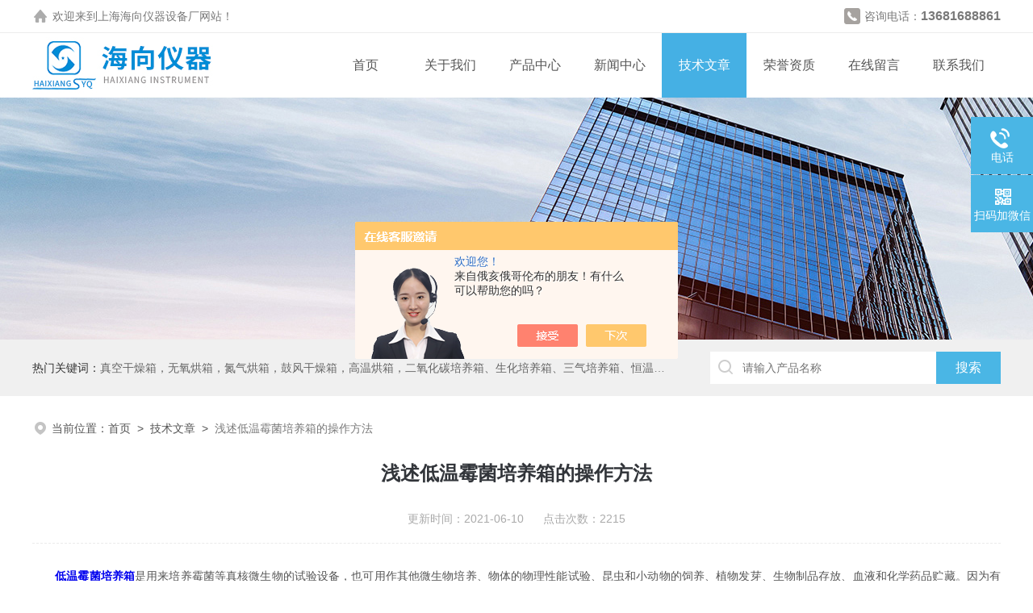

--- FILE ---
content_type: text/html; charset=utf-8
request_url: http://www.17hxyq.net/shhx88-Article-2675170/
body_size: 5616
content:
<!DOCTYPE html PUBLIC "-//W3C//DTD XHTML 1.0 Transitional//EN" "http://www.w3.org/TR/xhtml1/DTD/xhtml1-transitional.dtd">
<html xmlns="http://www.w3.org/1999/xhtml">
<head>
<meta http-equiv="Content-Type" content="text/html; charset=utf-8" />
<meta name="viewport" content="width=device-width, initial-scale=1, maximum-scale=1, user-scalable=no">
<title>浅述低温霉菌培养箱的操作方法-上海海向仪器设备厂</title>
<META NAME="Keywords" CONTENT="低温霉菌培养箱特点">
<META NAME="Description" CONTENT="低温霉菌培养箱是用来培养霉菌等真核微生物的试验设备，也可用作其他微生物培养、物体的物理性能试验、昆虫和小动物的饲养、植物发芽、生物制品存放、血液和化学药品贮藏。">
<link rel="stylesheet" type="text/css" href="/skins/233137/css/style.css">
<link rel="stylesheet" type="text/css" href="/skins/233137/css/swiper.min.css">
<script src="/skins/233137/js/jquery-3.6.0.min.js"></script>
<script src="/skins/233137/js/swiper.min.js"></script>

<!--此Js使手机浏览器的active为可用状态-->
<script type="text/javascript">
    document.addEventListener("touchstart", function () { }, true);
</script>

<!--导航当前状态 JS-->
<script language="javascript" type="text/javascript"> 
var nav= '5';
</script>
<!--导航当前状态 JS END-->
<link rel="shortcut icon" href="/skins/233137/favicon.ico">
<script type="application/ld+json">
{
"@context": "https://ziyuan.baidu.com/contexts/cambrian.jsonld",
"@id": "http://www.17hxyq.net/shhx88-Article-2675170/",
"title": "浅述低温霉菌培养箱的操作方法",
"pubDate": "2021-06-10T14:14:11",
"upDate": "2021-06-10T14:14:11"
    }</script>
<script language="javaScript" src="/js/JSChat.js"></script><script language="javaScript">function ChatBoxClickGXH() { DoChatBoxClickGXH('https://chat.chem17.com',220215) }</script><script>!window.jQuery && document.write('<script src="https://public.mtnets.com/Plugins/jQuery/2.2.4/jquery-2.2.4.min.js" integrity="sha384-rY/jv8mMhqDabXSo+UCggqKtdmBfd3qC2/KvyTDNQ6PcUJXaxK1tMepoQda4g5vB" crossorigin="anonymous">'+'</scr'+'ipt>');</script><script type="text/javascript" src="https://chat.chem17.com/chat/KFCenterBox/233137"></script><script type="text/javascript" src="https://chat.chem17.com/chat/KFLeftBox/233137"></script><script>
(function(){
var bp = document.createElement('script');
var curProtocol = window.location.protocol.split(':')[0];
if (curProtocol === 'https') {
bp.src = 'https://zz.bdstatic.com/linksubmit/push.js';
}
else {
bp.src = 'http://push.zhanzhang.baidu.com/push.js';
}
var s = document.getElementsByTagName("script")[0];
s.parentNode.insertBefore(bp, s);
})();
</script>
</head>

<body>
<!--headtop 开始-->
<div class="ly_headtop">
	<div class="lyht_main">
    	<div class="lyht_fl"><img src="/skins/233137/images/home.png" />欢迎来到<a href="/">上海海向仪器设备厂</a>网站！</div>
        <div class="lyht_fr"><img src="/skins/233137/images/tel0.png" />咨询电话：<span>13681688861</span></div>
        <div class="clear"></div>
    </div>
</div>
<!--headtop 结束-->


<!--头部 开始-->
<div class="ly_top">
	<div class="lytop_main">
    	<div class="ly_logo">
        	<a href="/"><img src="/skins/233137/images/logo.jpg" alt="上海海向仪器设备厂"/></a>
        </div>                
        <!--导航栏 开始-->
        <div class="ly_nav">
            <!-- 控制menu -->
            <div class="nav_menu">
                <span></span>
                <span></span>
                <span></span>
            </div>        
            <!-- 菜单 -->
            <div class="nav_list">
                <ul>
                    <li id="navId1"><a href="/index.html">首页</a></li>
                    <li id="navId2"><a href="/aboutus.html">关于我们</a></li>
                    <li id="navId3"><a href="/products.html">产品中心</a></li>
                    <li id="navId4"><a href="/news.html">新闻中心</a></li>
                    <li id="navId5"><a href="/article.html">技术文章</a></li>
                    <li id="navId6"><a href="/honor.html">荣誉资质</a></li>
                    <li id="navId7"><a href="/order.html">在线留言</a></li>
                    <li id="navId8"><a href="/contact.html">联系我们</a></li>
                </ul>
                <div class="nav_mask"></div>
            </div>
        </div>
        <!--导航栏 结束-->
        
        <div class="clear"></div>
    </div>
</div>
<script language="javascript" type="text/javascript">
	try {
		document.getElementById("navId" + nav).className = "active";
	}
	catch (e) {}
</script>

<script type="text/javascript">
	$('.nav_mask').click(function(){
		$('.nav_list').removeClass('open')
	})
	$('.nav_menu,.nav_list').click(function(e){
		e.stopPropagation();
	})
	$('.ly_nav').find('.nav_menu').click(function(e){
		$('.nav_list').toggleClass('open')
	})
	$(function () {
		$(".nav_list ul li i").click(function(){
			var b=false;
			if($(this).attr("class")=="cur"){
			   b=true;
			}
			$(".nav_list ul li ul").prev("i").removeClass("cur");
			$(".nav_list>ul>li").children("ul").slideUp("fast");
			if(!b){
				$(this).addClass("cur");
				$(this).siblings("ul").slideDown("fast");
			}
		})
	});
</script>
<!--头部 结束-->


<!--ny_banner 开始-->
<div class="ny_banner"><img src="/skins/233137/images/ny_banner1.jpg" /></div>
<!--ny_banner 结束-->


<!--热门关键词&搜索 开始-->
<div class="ly_hotkw_search">
	<div class="hotkw_search">
    	<div class="hotkw_left"><span>热门关键词：</span><a href="/products.html" target="_blank">真空干燥箱，无氧烘箱，氮气烘箱，鼓风干燥箱，高温烘箱，二氧化碳培养箱、生化培养箱、三气培养箱、恒温恒湿箱、高低温试验箱</a></div>
        <div class="search_right">
        	<form action="/products.html" method="post" onsubmit="return checkFrom(this);">
              <div class="sc_ipt"><input name="keyword" type="text" placeholder="请输入产品名称" /></div>
              <div class="sc_btn"><input type="submit" value="搜索" /></div>
              <div class="clear"></div>
            </form>
        </div>
        <div class="clear"></div>
    </div>
</div>
<!--热门关键词&搜索 结束-->

<script src="https://www.chem17.com/mystat.aspx?u=shhx88"></script>




<!--面包屑 开始-->
<div class="ly_crumb">
	<img src="/skins/233137/images/crumb_icon.png" /><p>当前位置：<a href="/">首页</a>&nbsp;&nbsp;>&nbsp;&nbsp;<a href="/article.html">技术文章</a>&nbsp;&nbsp;>&nbsp;&nbsp;<span>浅述低温霉菌培养箱的操作方法</span></p>
</div>
<!--面包屑 结束-->


<!--内页-新闻详情&文章详情 开始-->
<div class="ly_NyNewsdetail">
	<h1 class="NyNewsdetail_title">浅述低温霉菌培养箱的操作方法</h1>
    <div class="NyNewsdetail_tips">更新时间：2021-06-10&nbsp;&nbsp;&nbsp;&nbsp;&nbsp;&nbsp;点击次数：2215</div>
    <div class="NyNewsdetail_con">
    <div>　　<strong><a href="http://www.17hxyq.net/shhx88-Products-8757678/" target="_blank">低温霉菌培养箱</a></strong>是用来培养霉菌等真核微生物的试验设备，也可用作其他微生物培养、物体的物理性能试验、昆虫和小动物的饲养、植物发芽、生物制品存放、血液和化学药品贮藏。因为有温湿度传感器和控制器以及加湿器等多种配件，所以功能和用途比较多，其中温度传感器和湿度传感器是用来维持培养室内的温度和湿度稳定的，以满足霉菌生长的条件，快速培养出目标霉菌。</div><div>　　今天要与大家分享的是低温霉菌培养箱的操作方法：</div><div>　　1、插上电源插座(电源应有良好接地)，按下电源开关，显示屏亮，此时显示屏所显示的是培养箱室内的实际温度和湿度。</div><div>　　2、用底部调节螺钉调节高度，使箱体安置平稳。</div><div>　　3、加湿器的安装：将加湿器的电源插头插在仪器背面的电源插座上，再将仪器的加湿管与加湿器相连，相连处一定要紧密连接。加湿器水箱里加水一定要按说明书上正确操作。</div><div>　　4、若湿度不用时，请将盒内水倒尽。</div><div>　　5、温度调节：按下温度设定按钮，数字显示即为设定值，旋转温度调节电位器到所需温度值，松开按钮，数字显示即为培养室内的实际温度。此时如培养箱内的实际温度比设定温度小，加热指示灯亮，加热器开始加热；如培养箱内的实际温度比设定温度大，制冷指示灯亮，制冷系统开始制冷；如加热指示灯与制冷指示灯均暗，则培养箱处于恒温状态。</div><div>　　6、当使用温度较低时，应定期倒掉位于箱内底部积水盘内的积水。</div><div>　　7、湿度调节：按下湿度设定按钮，数字显示即为设定值，旋转湿度调节电位器到所需湿度值，松开按钮，数字显示即为箱内的实际湿度。当培养室内的实际湿度比设定的湿度小时，此时加湿对培养室内加湿，加湿指示灯亮；当培养室内的实际湿度比设定的湿度值大时，此时加湿器停止工作，加湿指示灯灭。</div><div>　　8、搬运时必须小心，搬运时与水平面的夹角不得小于45&deg;。</div><div>　　希望上述内容能够帮助大家更好的了解本培养箱的相关知识。</div>
    </div>
    <div class="ly_PrevNext">
    	<ul>
        	<li>上一篇：<a href="/shhx88-Article-2711833/">这些可延长人工气候培养箱使用寿命的方法您知道吗？</a></li>
            <li>下一篇：<a href="/shhx88-Article-2655276/">低温光照培养箱|低温光照培养箱使用须知</a></li>
        </ul>
    </div>
</div>
<!--内页-新闻详情&文章详情 结束-->


<!--底部 开始-->
<div class="ly_foot">
	<div class="ly_Ftmain">
        <div class="ly_Ftcon">
            <div class="ly_FtLeft">
            	<ul>
                	<li>
                    	<div class="Ft_tit">关于我们</div>
                        <a href="/aboutus.html">公司简介</a>
                        <a href="/honor.html">荣誉资质</a>
                    </li>
                    <li>
                    	<div class="Ft_tit">产品中心</div>
                          
                        <a href="/shhx88-ParentList-670142/">人工气候培养箱</a>
                          
                        <a href="/shhx88-ParentList-670132/">光照培养箱</a>
                          
                        <a href="/shhx88-ParentList-670136/">厌氧培养箱</a>
                          
                        <a href="/shhx88-ParentList-670143/">低温恒温恒湿培养箱</a>
                          
                        <a href="/shhx88-ParentList-670144/">二氧化碳/三气培养箱</a>
                          
                        <a href="/shhx88-ParentList-670126/">药品稳定性试验箱</a>
                          
                        <a href="/shhx88-ParentList-764982/">冷光源人工气候箱</a>
                          
                        <a href="/shhx88-ParentList-670145/">恒温摇床</a>
                          
                        <a href="/shhx88-ParentList-1322896/">培养箱</a>
                          
                        <a href="/shhx88-ParentList-670130/">真空干燥箱</a>
                          
                        <a href="/shhx88-ParentList-670146/">水浴摇床</a>
                          
                        <a href="/shhx88-ParentList-670147/">敞开式摇床</a>
                          
                        <a href="/shhx88-ParentList-670140/">BOD培养箱</a>
                          
                        <a href="/shhx88-ParentList-670138/">霉菌培养箱</a>
                          
                        <a href="/shhx88-ParentList-670133/">生化培养箱</a>
                          
                        <a href="/shhx88-ParentList-670134/">低温培养箱</a>
                          
                        <a href="/shhx88-ParentList-670128/">老化试验箱</a>
                          
                        <a href="/shhx88-ParentList-670131/">鼓风干燥箱</a>
                          
                        <a href="/shhx88-ParentList-670122/">高低温试验箱</a>
                          
                        <a href="/shhx88-ParentList-670129/">甲板腐蚀试验箱</a>
                          
                        <a href="/shhx88-ParentList-672224/">恒定湿热试验箱</a>
                          
                        <a href="/shhx88-ParentList-670124/">高低温湿热试验箱</a>
                          
                        <a href="/shhx88-ParentList-670123/">高低温交变试验箱</a>
                          
                        <a href="/shhx88-ParentList-815105/">恒温培养箱</a>
                          
                        <a href="/shhx88-ParentList-1147436/">催芽箱</a>
                          
                        <a href="/shhx88-ParentList-2011060/">真空手套箱</a>
                          
                        <a href="/shhx88-ParentList-2011068/">惰性气体操作箱</a>
                          
                        <a href="/shhx88-ParentList-2227440/">恒温恒湿箱</a>
                          
                        <a href="/shhx88-ParentList-2227445/">固化烘箱</a>
                          
                        <a href="/shhx88-ParentList-2227454/">坚膜烘箱</a>
                          
                        <a href="/shhx88-ParentList-2253362/">氮气测试烘箱</a>
                          
                        <a href="/shhx88-ParentList-2408556/">高温烘箱</a>
                          
                        <a href="/shhx88-ParentList-2408788/">真空烘箱</a>
                          
                        <a href="/shhx88-ParentList-2433209/">冷热冲击试验箱</a>
                          
                        <a href="/shhx88-ParentList-2491097/">防爆/防腐蚀 烘箱</a>
                        
                    </li>
                    <li>
                    	<div class="Ft_tit">新闻中心</div>
                        <a href="/news.html">公司新闻</a>
                        <a href="/article.html">技术文章</a>
                    </li>
                    <li>
                    	<div class="Ft_tit">联系我们</div>
                        <a href="/order.html">在线留言</a>
                        <a href="/contact.html">联系方式</a>
                    </li>
                </ul>
            </div>
            <div class="ly_FtRight">
                <div class="ly_FtEwm">
                	<img src="/skins/233137/images/ewm1.jpg" />
                    <span>扫码加微信</span>
                </div>
                <div class="ly_FtXx">
                    <p>传真：86-021-57492276</p>
                    <p>邮箱：cmc1819@126.com</p>
                    <p>地址：上海市奉贤区大叶公路叶张路16号</p>
                </div>
            </div>
            <div class="clear"></div>
        </div>
    </div>
    <div class="ly_FtBottom">
    	<div class="FtBottom_mid">
        	<div class="Ft_Copy">版权所有&copy;2026 上海海向仪器设备厂 All Rights Reserved&nbsp;&nbsp;&nbsp;&nbsp;<a href="http://beian.miit.gov.cn" target="_blank" rel="nofollow">备案号：沪ICP备11017301号-3</a>&nbsp;&nbsp;&nbsp;&nbsp;<a href="/sitemap.xml" target="_blank">sitemap.xml</a>&nbsp;&nbsp;&nbsp;&nbsp;<a href="https://www.chem17.com/login" target="_blank" rel="nofollow">管理登陆</a>&nbsp;&nbsp;&nbsp;&nbsp;技术支持：<a href="https://www.chem17.com" target="_blank" rel="nofollow">化工仪器网</a></div>
        </div>
    </div>
</div>
<!--底部 结束-->

<!--右侧漂浮 begin-->
<div class="client-2"> 
    <ul id="client-2"> 
      <li class="my-kefu-liuyan"> 
       <div class="my-kefu-main"> 
        <div class="my-kefu-left"><a class="online-contact-btn" onclick="ChatBoxClickGXH()" href="#" target="_self"><i></i><p>在线咨询</p></a></div> <div class="my-kefu-right"></div> 
       </div>
      </li> 
      <li class="my-kefu-tel"> 
       <div class="my-kefu-tel-main"> 
        <div class="my-kefu-left"><a href="tel:021-60484976"><i></i><p>电话</p></a></div> 
        <div class="my-kefu-tel-right">021-60484976</div> 
       </div>
      </li>  
      <li class="my-kefu-weixin"> 
       <div class="my-kefu-main"> 
        <div class="my-kefu-left"><i></i><p>扫码加微信</p></div> 
        <div class="my-kefu-right"> </div> 
        <div class="my-kefu-weixin-pic"><img src="/skins/233137/images/ewm1.jpg"> </div> 
       </div>
      </li> 
      <li class="my-kefu-ftop"> 
       <div class="my-kefu-main"> 
        <div class="my-kefu-left"><a href="javascript:;"><i></i><p>返回顶部</p></a> </div> 
        <div class="my-kefu-right"> </div> 
       </div>
      </li> 
    </ul> 
</div>
<!--右侧漂浮 end-->
<script type="text/javascript" src="/skins/233137/js/qq.js"></script>

 <script type='text/javascript' src='/js/VideoIfrmeReload.js?v=001'></script>
  
</html>
</body>